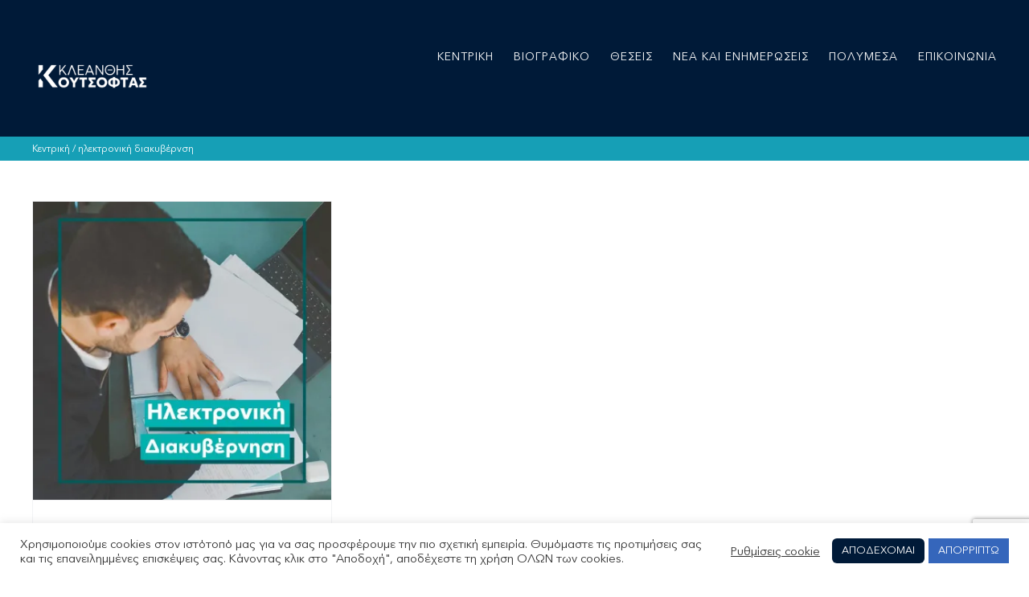

--- FILE ---
content_type: text/html; charset=utf-8
request_url: https://www.google.com/recaptcha/api2/anchor?ar=1&k=6LdLw5IUAAAAADK9Hn85ETQU0Z3kk0BW1FAWeQ6l&co=aHR0cHM6Ly9rbGVhbnRoaXNrb3V0c29mdGFzLmNvbTo0NDM.&hl=en&v=N67nZn4AqZkNcbeMu4prBgzg&size=invisible&anchor-ms=20000&execute-ms=30000&cb=c7djo84fejhh
body_size: 48707
content:
<!DOCTYPE HTML><html dir="ltr" lang="en"><head><meta http-equiv="Content-Type" content="text/html; charset=UTF-8">
<meta http-equiv="X-UA-Compatible" content="IE=edge">
<title>reCAPTCHA</title>
<style type="text/css">
/* cyrillic-ext */
@font-face {
  font-family: 'Roboto';
  font-style: normal;
  font-weight: 400;
  font-stretch: 100%;
  src: url(//fonts.gstatic.com/s/roboto/v48/KFO7CnqEu92Fr1ME7kSn66aGLdTylUAMa3GUBHMdazTgWw.woff2) format('woff2');
  unicode-range: U+0460-052F, U+1C80-1C8A, U+20B4, U+2DE0-2DFF, U+A640-A69F, U+FE2E-FE2F;
}
/* cyrillic */
@font-face {
  font-family: 'Roboto';
  font-style: normal;
  font-weight: 400;
  font-stretch: 100%;
  src: url(//fonts.gstatic.com/s/roboto/v48/KFO7CnqEu92Fr1ME7kSn66aGLdTylUAMa3iUBHMdazTgWw.woff2) format('woff2');
  unicode-range: U+0301, U+0400-045F, U+0490-0491, U+04B0-04B1, U+2116;
}
/* greek-ext */
@font-face {
  font-family: 'Roboto';
  font-style: normal;
  font-weight: 400;
  font-stretch: 100%;
  src: url(//fonts.gstatic.com/s/roboto/v48/KFO7CnqEu92Fr1ME7kSn66aGLdTylUAMa3CUBHMdazTgWw.woff2) format('woff2');
  unicode-range: U+1F00-1FFF;
}
/* greek */
@font-face {
  font-family: 'Roboto';
  font-style: normal;
  font-weight: 400;
  font-stretch: 100%;
  src: url(//fonts.gstatic.com/s/roboto/v48/KFO7CnqEu92Fr1ME7kSn66aGLdTylUAMa3-UBHMdazTgWw.woff2) format('woff2');
  unicode-range: U+0370-0377, U+037A-037F, U+0384-038A, U+038C, U+038E-03A1, U+03A3-03FF;
}
/* math */
@font-face {
  font-family: 'Roboto';
  font-style: normal;
  font-weight: 400;
  font-stretch: 100%;
  src: url(//fonts.gstatic.com/s/roboto/v48/KFO7CnqEu92Fr1ME7kSn66aGLdTylUAMawCUBHMdazTgWw.woff2) format('woff2');
  unicode-range: U+0302-0303, U+0305, U+0307-0308, U+0310, U+0312, U+0315, U+031A, U+0326-0327, U+032C, U+032F-0330, U+0332-0333, U+0338, U+033A, U+0346, U+034D, U+0391-03A1, U+03A3-03A9, U+03B1-03C9, U+03D1, U+03D5-03D6, U+03F0-03F1, U+03F4-03F5, U+2016-2017, U+2034-2038, U+203C, U+2040, U+2043, U+2047, U+2050, U+2057, U+205F, U+2070-2071, U+2074-208E, U+2090-209C, U+20D0-20DC, U+20E1, U+20E5-20EF, U+2100-2112, U+2114-2115, U+2117-2121, U+2123-214F, U+2190, U+2192, U+2194-21AE, U+21B0-21E5, U+21F1-21F2, U+21F4-2211, U+2213-2214, U+2216-22FF, U+2308-230B, U+2310, U+2319, U+231C-2321, U+2336-237A, U+237C, U+2395, U+239B-23B7, U+23D0, U+23DC-23E1, U+2474-2475, U+25AF, U+25B3, U+25B7, U+25BD, U+25C1, U+25CA, U+25CC, U+25FB, U+266D-266F, U+27C0-27FF, U+2900-2AFF, U+2B0E-2B11, U+2B30-2B4C, U+2BFE, U+3030, U+FF5B, U+FF5D, U+1D400-1D7FF, U+1EE00-1EEFF;
}
/* symbols */
@font-face {
  font-family: 'Roboto';
  font-style: normal;
  font-weight: 400;
  font-stretch: 100%;
  src: url(//fonts.gstatic.com/s/roboto/v48/KFO7CnqEu92Fr1ME7kSn66aGLdTylUAMaxKUBHMdazTgWw.woff2) format('woff2');
  unicode-range: U+0001-000C, U+000E-001F, U+007F-009F, U+20DD-20E0, U+20E2-20E4, U+2150-218F, U+2190, U+2192, U+2194-2199, U+21AF, U+21E6-21F0, U+21F3, U+2218-2219, U+2299, U+22C4-22C6, U+2300-243F, U+2440-244A, U+2460-24FF, U+25A0-27BF, U+2800-28FF, U+2921-2922, U+2981, U+29BF, U+29EB, U+2B00-2BFF, U+4DC0-4DFF, U+FFF9-FFFB, U+10140-1018E, U+10190-1019C, U+101A0, U+101D0-101FD, U+102E0-102FB, U+10E60-10E7E, U+1D2C0-1D2D3, U+1D2E0-1D37F, U+1F000-1F0FF, U+1F100-1F1AD, U+1F1E6-1F1FF, U+1F30D-1F30F, U+1F315, U+1F31C, U+1F31E, U+1F320-1F32C, U+1F336, U+1F378, U+1F37D, U+1F382, U+1F393-1F39F, U+1F3A7-1F3A8, U+1F3AC-1F3AF, U+1F3C2, U+1F3C4-1F3C6, U+1F3CA-1F3CE, U+1F3D4-1F3E0, U+1F3ED, U+1F3F1-1F3F3, U+1F3F5-1F3F7, U+1F408, U+1F415, U+1F41F, U+1F426, U+1F43F, U+1F441-1F442, U+1F444, U+1F446-1F449, U+1F44C-1F44E, U+1F453, U+1F46A, U+1F47D, U+1F4A3, U+1F4B0, U+1F4B3, U+1F4B9, U+1F4BB, U+1F4BF, U+1F4C8-1F4CB, U+1F4D6, U+1F4DA, U+1F4DF, U+1F4E3-1F4E6, U+1F4EA-1F4ED, U+1F4F7, U+1F4F9-1F4FB, U+1F4FD-1F4FE, U+1F503, U+1F507-1F50B, U+1F50D, U+1F512-1F513, U+1F53E-1F54A, U+1F54F-1F5FA, U+1F610, U+1F650-1F67F, U+1F687, U+1F68D, U+1F691, U+1F694, U+1F698, U+1F6AD, U+1F6B2, U+1F6B9-1F6BA, U+1F6BC, U+1F6C6-1F6CF, U+1F6D3-1F6D7, U+1F6E0-1F6EA, U+1F6F0-1F6F3, U+1F6F7-1F6FC, U+1F700-1F7FF, U+1F800-1F80B, U+1F810-1F847, U+1F850-1F859, U+1F860-1F887, U+1F890-1F8AD, U+1F8B0-1F8BB, U+1F8C0-1F8C1, U+1F900-1F90B, U+1F93B, U+1F946, U+1F984, U+1F996, U+1F9E9, U+1FA00-1FA6F, U+1FA70-1FA7C, U+1FA80-1FA89, U+1FA8F-1FAC6, U+1FACE-1FADC, U+1FADF-1FAE9, U+1FAF0-1FAF8, U+1FB00-1FBFF;
}
/* vietnamese */
@font-face {
  font-family: 'Roboto';
  font-style: normal;
  font-weight: 400;
  font-stretch: 100%;
  src: url(//fonts.gstatic.com/s/roboto/v48/KFO7CnqEu92Fr1ME7kSn66aGLdTylUAMa3OUBHMdazTgWw.woff2) format('woff2');
  unicode-range: U+0102-0103, U+0110-0111, U+0128-0129, U+0168-0169, U+01A0-01A1, U+01AF-01B0, U+0300-0301, U+0303-0304, U+0308-0309, U+0323, U+0329, U+1EA0-1EF9, U+20AB;
}
/* latin-ext */
@font-face {
  font-family: 'Roboto';
  font-style: normal;
  font-weight: 400;
  font-stretch: 100%;
  src: url(//fonts.gstatic.com/s/roboto/v48/KFO7CnqEu92Fr1ME7kSn66aGLdTylUAMa3KUBHMdazTgWw.woff2) format('woff2');
  unicode-range: U+0100-02BA, U+02BD-02C5, U+02C7-02CC, U+02CE-02D7, U+02DD-02FF, U+0304, U+0308, U+0329, U+1D00-1DBF, U+1E00-1E9F, U+1EF2-1EFF, U+2020, U+20A0-20AB, U+20AD-20C0, U+2113, U+2C60-2C7F, U+A720-A7FF;
}
/* latin */
@font-face {
  font-family: 'Roboto';
  font-style: normal;
  font-weight: 400;
  font-stretch: 100%;
  src: url(//fonts.gstatic.com/s/roboto/v48/KFO7CnqEu92Fr1ME7kSn66aGLdTylUAMa3yUBHMdazQ.woff2) format('woff2');
  unicode-range: U+0000-00FF, U+0131, U+0152-0153, U+02BB-02BC, U+02C6, U+02DA, U+02DC, U+0304, U+0308, U+0329, U+2000-206F, U+20AC, U+2122, U+2191, U+2193, U+2212, U+2215, U+FEFF, U+FFFD;
}
/* cyrillic-ext */
@font-face {
  font-family: 'Roboto';
  font-style: normal;
  font-weight: 500;
  font-stretch: 100%;
  src: url(//fonts.gstatic.com/s/roboto/v48/KFO7CnqEu92Fr1ME7kSn66aGLdTylUAMa3GUBHMdazTgWw.woff2) format('woff2');
  unicode-range: U+0460-052F, U+1C80-1C8A, U+20B4, U+2DE0-2DFF, U+A640-A69F, U+FE2E-FE2F;
}
/* cyrillic */
@font-face {
  font-family: 'Roboto';
  font-style: normal;
  font-weight: 500;
  font-stretch: 100%;
  src: url(//fonts.gstatic.com/s/roboto/v48/KFO7CnqEu92Fr1ME7kSn66aGLdTylUAMa3iUBHMdazTgWw.woff2) format('woff2');
  unicode-range: U+0301, U+0400-045F, U+0490-0491, U+04B0-04B1, U+2116;
}
/* greek-ext */
@font-face {
  font-family: 'Roboto';
  font-style: normal;
  font-weight: 500;
  font-stretch: 100%;
  src: url(//fonts.gstatic.com/s/roboto/v48/KFO7CnqEu92Fr1ME7kSn66aGLdTylUAMa3CUBHMdazTgWw.woff2) format('woff2');
  unicode-range: U+1F00-1FFF;
}
/* greek */
@font-face {
  font-family: 'Roboto';
  font-style: normal;
  font-weight: 500;
  font-stretch: 100%;
  src: url(//fonts.gstatic.com/s/roboto/v48/KFO7CnqEu92Fr1ME7kSn66aGLdTylUAMa3-UBHMdazTgWw.woff2) format('woff2');
  unicode-range: U+0370-0377, U+037A-037F, U+0384-038A, U+038C, U+038E-03A1, U+03A3-03FF;
}
/* math */
@font-face {
  font-family: 'Roboto';
  font-style: normal;
  font-weight: 500;
  font-stretch: 100%;
  src: url(//fonts.gstatic.com/s/roboto/v48/KFO7CnqEu92Fr1ME7kSn66aGLdTylUAMawCUBHMdazTgWw.woff2) format('woff2');
  unicode-range: U+0302-0303, U+0305, U+0307-0308, U+0310, U+0312, U+0315, U+031A, U+0326-0327, U+032C, U+032F-0330, U+0332-0333, U+0338, U+033A, U+0346, U+034D, U+0391-03A1, U+03A3-03A9, U+03B1-03C9, U+03D1, U+03D5-03D6, U+03F0-03F1, U+03F4-03F5, U+2016-2017, U+2034-2038, U+203C, U+2040, U+2043, U+2047, U+2050, U+2057, U+205F, U+2070-2071, U+2074-208E, U+2090-209C, U+20D0-20DC, U+20E1, U+20E5-20EF, U+2100-2112, U+2114-2115, U+2117-2121, U+2123-214F, U+2190, U+2192, U+2194-21AE, U+21B0-21E5, U+21F1-21F2, U+21F4-2211, U+2213-2214, U+2216-22FF, U+2308-230B, U+2310, U+2319, U+231C-2321, U+2336-237A, U+237C, U+2395, U+239B-23B7, U+23D0, U+23DC-23E1, U+2474-2475, U+25AF, U+25B3, U+25B7, U+25BD, U+25C1, U+25CA, U+25CC, U+25FB, U+266D-266F, U+27C0-27FF, U+2900-2AFF, U+2B0E-2B11, U+2B30-2B4C, U+2BFE, U+3030, U+FF5B, U+FF5D, U+1D400-1D7FF, U+1EE00-1EEFF;
}
/* symbols */
@font-face {
  font-family: 'Roboto';
  font-style: normal;
  font-weight: 500;
  font-stretch: 100%;
  src: url(//fonts.gstatic.com/s/roboto/v48/KFO7CnqEu92Fr1ME7kSn66aGLdTylUAMaxKUBHMdazTgWw.woff2) format('woff2');
  unicode-range: U+0001-000C, U+000E-001F, U+007F-009F, U+20DD-20E0, U+20E2-20E4, U+2150-218F, U+2190, U+2192, U+2194-2199, U+21AF, U+21E6-21F0, U+21F3, U+2218-2219, U+2299, U+22C4-22C6, U+2300-243F, U+2440-244A, U+2460-24FF, U+25A0-27BF, U+2800-28FF, U+2921-2922, U+2981, U+29BF, U+29EB, U+2B00-2BFF, U+4DC0-4DFF, U+FFF9-FFFB, U+10140-1018E, U+10190-1019C, U+101A0, U+101D0-101FD, U+102E0-102FB, U+10E60-10E7E, U+1D2C0-1D2D3, U+1D2E0-1D37F, U+1F000-1F0FF, U+1F100-1F1AD, U+1F1E6-1F1FF, U+1F30D-1F30F, U+1F315, U+1F31C, U+1F31E, U+1F320-1F32C, U+1F336, U+1F378, U+1F37D, U+1F382, U+1F393-1F39F, U+1F3A7-1F3A8, U+1F3AC-1F3AF, U+1F3C2, U+1F3C4-1F3C6, U+1F3CA-1F3CE, U+1F3D4-1F3E0, U+1F3ED, U+1F3F1-1F3F3, U+1F3F5-1F3F7, U+1F408, U+1F415, U+1F41F, U+1F426, U+1F43F, U+1F441-1F442, U+1F444, U+1F446-1F449, U+1F44C-1F44E, U+1F453, U+1F46A, U+1F47D, U+1F4A3, U+1F4B0, U+1F4B3, U+1F4B9, U+1F4BB, U+1F4BF, U+1F4C8-1F4CB, U+1F4D6, U+1F4DA, U+1F4DF, U+1F4E3-1F4E6, U+1F4EA-1F4ED, U+1F4F7, U+1F4F9-1F4FB, U+1F4FD-1F4FE, U+1F503, U+1F507-1F50B, U+1F50D, U+1F512-1F513, U+1F53E-1F54A, U+1F54F-1F5FA, U+1F610, U+1F650-1F67F, U+1F687, U+1F68D, U+1F691, U+1F694, U+1F698, U+1F6AD, U+1F6B2, U+1F6B9-1F6BA, U+1F6BC, U+1F6C6-1F6CF, U+1F6D3-1F6D7, U+1F6E0-1F6EA, U+1F6F0-1F6F3, U+1F6F7-1F6FC, U+1F700-1F7FF, U+1F800-1F80B, U+1F810-1F847, U+1F850-1F859, U+1F860-1F887, U+1F890-1F8AD, U+1F8B0-1F8BB, U+1F8C0-1F8C1, U+1F900-1F90B, U+1F93B, U+1F946, U+1F984, U+1F996, U+1F9E9, U+1FA00-1FA6F, U+1FA70-1FA7C, U+1FA80-1FA89, U+1FA8F-1FAC6, U+1FACE-1FADC, U+1FADF-1FAE9, U+1FAF0-1FAF8, U+1FB00-1FBFF;
}
/* vietnamese */
@font-face {
  font-family: 'Roboto';
  font-style: normal;
  font-weight: 500;
  font-stretch: 100%;
  src: url(//fonts.gstatic.com/s/roboto/v48/KFO7CnqEu92Fr1ME7kSn66aGLdTylUAMa3OUBHMdazTgWw.woff2) format('woff2');
  unicode-range: U+0102-0103, U+0110-0111, U+0128-0129, U+0168-0169, U+01A0-01A1, U+01AF-01B0, U+0300-0301, U+0303-0304, U+0308-0309, U+0323, U+0329, U+1EA0-1EF9, U+20AB;
}
/* latin-ext */
@font-face {
  font-family: 'Roboto';
  font-style: normal;
  font-weight: 500;
  font-stretch: 100%;
  src: url(//fonts.gstatic.com/s/roboto/v48/KFO7CnqEu92Fr1ME7kSn66aGLdTylUAMa3KUBHMdazTgWw.woff2) format('woff2');
  unicode-range: U+0100-02BA, U+02BD-02C5, U+02C7-02CC, U+02CE-02D7, U+02DD-02FF, U+0304, U+0308, U+0329, U+1D00-1DBF, U+1E00-1E9F, U+1EF2-1EFF, U+2020, U+20A0-20AB, U+20AD-20C0, U+2113, U+2C60-2C7F, U+A720-A7FF;
}
/* latin */
@font-face {
  font-family: 'Roboto';
  font-style: normal;
  font-weight: 500;
  font-stretch: 100%;
  src: url(//fonts.gstatic.com/s/roboto/v48/KFO7CnqEu92Fr1ME7kSn66aGLdTylUAMa3yUBHMdazQ.woff2) format('woff2');
  unicode-range: U+0000-00FF, U+0131, U+0152-0153, U+02BB-02BC, U+02C6, U+02DA, U+02DC, U+0304, U+0308, U+0329, U+2000-206F, U+20AC, U+2122, U+2191, U+2193, U+2212, U+2215, U+FEFF, U+FFFD;
}
/* cyrillic-ext */
@font-face {
  font-family: 'Roboto';
  font-style: normal;
  font-weight: 900;
  font-stretch: 100%;
  src: url(//fonts.gstatic.com/s/roboto/v48/KFO7CnqEu92Fr1ME7kSn66aGLdTylUAMa3GUBHMdazTgWw.woff2) format('woff2');
  unicode-range: U+0460-052F, U+1C80-1C8A, U+20B4, U+2DE0-2DFF, U+A640-A69F, U+FE2E-FE2F;
}
/* cyrillic */
@font-face {
  font-family: 'Roboto';
  font-style: normal;
  font-weight: 900;
  font-stretch: 100%;
  src: url(//fonts.gstatic.com/s/roboto/v48/KFO7CnqEu92Fr1ME7kSn66aGLdTylUAMa3iUBHMdazTgWw.woff2) format('woff2');
  unicode-range: U+0301, U+0400-045F, U+0490-0491, U+04B0-04B1, U+2116;
}
/* greek-ext */
@font-face {
  font-family: 'Roboto';
  font-style: normal;
  font-weight: 900;
  font-stretch: 100%;
  src: url(//fonts.gstatic.com/s/roboto/v48/KFO7CnqEu92Fr1ME7kSn66aGLdTylUAMa3CUBHMdazTgWw.woff2) format('woff2');
  unicode-range: U+1F00-1FFF;
}
/* greek */
@font-face {
  font-family: 'Roboto';
  font-style: normal;
  font-weight: 900;
  font-stretch: 100%;
  src: url(//fonts.gstatic.com/s/roboto/v48/KFO7CnqEu92Fr1ME7kSn66aGLdTylUAMa3-UBHMdazTgWw.woff2) format('woff2');
  unicode-range: U+0370-0377, U+037A-037F, U+0384-038A, U+038C, U+038E-03A1, U+03A3-03FF;
}
/* math */
@font-face {
  font-family: 'Roboto';
  font-style: normal;
  font-weight: 900;
  font-stretch: 100%;
  src: url(//fonts.gstatic.com/s/roboto/v48/KFO7CnqEu92Fr1ME7kSn66aGLdTylUAMawCUBHMdazTgWw.woff2) format('woff2');
  unicode-range: U+0302-0303, U+0305, U+0307-0308, U+0310, U+0312, U+0315, U+031A, U+0326-0327, U+032C, U+032F-0330, U+0332-0333, U+0338, U+033A, U+0346, U+034D, U+0391-03A1, U+03A3-03A9, U+03B1-03C9, U+03D1, U+03D5-03D6, U+03F0-03F1, U+03F4-03F5, U+2016-2017, U+2034-2038, U+203C, U+2040, U+2043, U+2047, U+2050, U+2057, U+205F, U+2070-2071, U+2074-208E, U+2090-209C, U+20D0-20DC, U+20E1, U+20E5-20EF, U+2100-2112, U+2114-2115, U+2117-2121, U+2123-214F, U+2190, U+2192, U+2194-21AE, U+21B0-21E5, U+21F1-21F2, U+21F4-2211, U+2213-2214, U+2216-22FF, U+2308-230B, U+2310, U+2319, U+231C-2321, U+2336-237A, U+237C, U+2395, U+239B-23B7, U+23D0, U+23DC-23E1, U+2474-2475, U+25AF, U+25B3, U+25B7, U+25BD, U+25C1, U+25CA, U+25CC, U+25FB, U+266D-266F, U+27C0-27FF, U+2900-2AFF, U+2B0E-2B11, U+2B30-2B4C, U+2BFE, U+3030, U+FF5B, U+FF5D, U+1D400-1D7FF, U+1EE00-1EEFF;
}
/* symbols */
@font-face {
  font-family: 'Roboto';
  font-style: normal;
  font-weight: 900;
  font-stretch: 100%;
  src: url(//fonts.gstatic.com/s/roboto/v48/KFO7CnqEu92Fr1ME7kSn66aGLdTylUAMaxKUBHMdazTgWw.woff2) format('woff2');
  unicode-range: U+0001-000C, U+000E-001F, U+007F-009F, U+20DD-20E0, U+20E2-20E4, U+2150-218F, U+2190, U+2192, U+2194-2199, U+21AF, U+21E6-21F0, U+21F3, U+2218-2219, U+2299, U+22C4-22C6, U+2300-243F, U+2440-244A, U+2460-24FF, U+25A0-27BF, U+2800-28FF, U+2921-2922, U+2981, U+29BF, U+29EB, U+2B00-2BFF, U+4DC0-4DFF, U+FFF9-FFFB, U+10140-1018E, U+10190-1019C, U+101A0, U+101D0-101FD, U+102E0-102FB, U+10E60-10E7E, U+1D2C0-1D2D3, U+1D2E0-1D37F, U+1F000-1F0FF, U+1F100-1F1AD, U+1F1E6-1F1FF, U+1F30D-1F30F, U+1F315, U+1F31C, U+1F31E, U+1F320-1F32C, U+1F336, U+1F378, U+1F37D, U+1F382, U+1F393-1F39F, U+1F3A7-1F3A8, U+1F3AC-1F3AF, U+1F3C2, U+1F3C4-1F3C6, U+1F3CA-1F3CE, U+1F3D4-1F3E0, U+1F3ED, U+1F3F1-1F3F3, U+1F3F5-1F3F7, U+1F408, U+1F415, U+1F41F, U+1F426, U+1F43F, U+1F441-1F442, U+1F444, U+1F446-1F449, U+1F44C-1F44E, U+1F453, U+1F46A, U+1F47D, U+1F4A3, U+1F4B0, U+1F4B3, U+1F4B9, U+1F4BB, U+1F4BF, U+1F4C8-1F4CB, U+1F4D6, U+1F4DA, U+1F4DF, U+1F4E3-1F4E6, U+1F4EA-1F4ED, U+1F4F7, U+1F4F9-1F4FB, U+1F4FD-1F4FE, U+1F503, U+1F507-1F50B, U+1F50D, U+1F512-1F513, U+1F53E-1F54A, U+1F54F-1F5FA, U+1F610, U+1F650-1F67F, U+1F687, U+1F68D, U+1F691, U+1F694, U+1F698, U+1F6AD, U+1F6B2, U+1F6B9-1F6BA, U+1F6BC, U+1F6C6-1F6CF, U+1F6D3-1F6D7, U+1F6E0-1F6EA, U+1F6F0-1F6F3, U+1F6F7-1F6FC, U+1F700-1F7FF, U+1F800-1F80B, U+1F810-1F847, U+1F850-1F859, U+1F860-1F887, U+1F890-1F8AD, U+1F8B0-1F8BB, U+1F8C0-1F8C1, U+1F900-1F90B, U+1F93B, U+1F946, U+1F984, U+1F996, U+1F9E9, U+1FA00-1FA6F, U+1FA70-1FA7C, U+1FA80-1FA89, U+1FA8F-1FAC6, U+1FACE-1FADC, U+1FADF-1FAE9, U+1FAF0-1FAF8, U+1FB00-1FBFF;
}
/* vietnamese */
@font-face {
  font-family: 'Roboto';
  font-style: normal;
  font-weight: 900;
  font-stretch: 100%;
  src: url(//fonts.gstatic.com/s/roboto/v48/KFO7CnqEu92Fr1ME7kSn66aGLdTylUAMa3OUBHMdazTgWw.woff2) format('woff2');
  unicode-range: U+0102-0103, U+0110-0111, U+0128-0129, U+0168-0169, U+01A0-01A1, U+01AF-01B0, U+0300-0301, U+0303-0304, U+0308-0309, U+0323, U+0329, U+1EA0-1EF9, U+20AB;
}
/* latin-ext */
@font-face {
  font-family: 'Roboto';
  font-style: normal;
  font-weight: 900;
  font-stretch: 100%;
  src: url(//fonts.gstatic.com/s/roboto/v48/KFO7CnqEu92Fr1ME7kSn66aGLdTylUAMa3KUBHMdazTgWw.woff2) format('woff2');
  unicode-range: U+0100-02BA, U+02BD-02C5, U+02C7-02CC, U+02CE-02D7, U+02DD-02FF, U+0304, U+0308, U+0329, U+1D00-1DBF, U+1E00-1E9F, U+1EF2-1EFF, U+2020, U+20A0-20AB, U+20AD-20C0, U+2113, U+2C60-2C7F, U+A720-A7FF;
}
/* latin */
@font-face {
  font-family: 'Roboto';
  font-style: normal;
  font-weight: 900;
  font-stretch: 100%;
  src: url(//fonts.gstatic.com/s/roboto/v48/KFO7CnqEu92Fr1ME7kSn66aGLdTylUAMa3yUBHMdazQ.woff2) format('woff2');
  unicode-range: U+0000-00FF, U+0131, U+0152-0153, U+02BB-02BC, U+02C6, U+02DA, U+02DC, U+0304, U+0308, U+0329, U+2000-206F, U+20AC, U+2122, U+2191, U+2193, U+2212, U+2215, U+FEFF, U+FFFD;
}

</style>
<link rel="stylesheet" type="text/css" href="https://www.gstatic.com/recaptcha/releases/N67nZn4AqZkNcbeMu4prBgzg/styles__ltr.css">
<script nonce="hJ7G0f4Vg-T9va_JSxkQ3A" type="text/javascript">window['__recaptcha_api'] = 'https://www.google.com/recaptcha/api2/';</script>
<script type="text/javascript" src="https://www.gstatic.com/recaptcha/releases/N67nZn4AqZkNcbeMu4prBgzg/recaptcha__en.js" nonce="hJ7G0f4Vg-T9va_JSxkQ3A">
      
    </script></head>
<body><div id="rc-anchor-alert" class="rc-anchor-alert"></div>
<input type="hidden" id="recaptcha-token" value="[base64]">
<script type="text/javascript" nonce="hJ7G0f4Vg-T9va_JSxkQ3A">
      recaptcha.anchor.Main.init("[\x22ainput\x22,[\x22bgdata\x22,\x22\x22,\[base64]/[base64]/[base64]/[base64]/[base64]/UltsKytdPUU6KEU8MjA0OD9SW2wrK109RT4+NnwxOTI6KChFJjY0NTEyKT09NTUyOTYmJk0rMTxjLmxlbmd0aCYmKGMuY2hhckNvZGVBdChNKzEpJjY0NTEyKT09NTYzMjA/[base64]/[base64]/[base64]/[base64]/[base64]/[base64]/[base64]\x22,\[base64]\\u003d\x22,\x22C8KAw4/Dl3/DvMOww5fDtcORw6ZKO8OXwowjw5guwp8NTMOgPcO8w4TDncKtw7vDtGLCvsO0w6fDp8Kiw69RQnYZwr7Cq1TDhcKlbGR2X8OjUwd7w7DDmMO4w6HDqClUwqM4w4Jgwr7DpsK+CEIVw4LDhcOQc8ODw4NzHDDCrcOWFDETw5JGXsK/wrXDryXCgnXCscOYEXfDvsOhw6fDmMOGdmLCocO0w4EIQXjCmcKwwp56woTCgG9XUHfDlxbCoMObVz7Cl8KKCHVkMsOKLcKZK8OJwrEYw7zCpBxpKMKDHcOsD8KlH8O5VQTCulXCrkDDn8KQLsOcA8Kpw7RRTsKSe8OKwqY/wowaL0obUcOFaT7CrcKEwqTDqsKhw4rCpMOlM8KocsOCVsO1J8OCwoJawoLCmhfCinl5X1/CsMKGa3vDuCIicnzDgmcVwpUcKsKbTkDCnSp6wrEawrzCpBHDhcOhw6h2w7kFw4ANRR7Dr8OGwqBHRUhSwp7CsTjCnsOxMMOlRMO/[base64]/DridYw7HDpsObw7xNCCLDgMK0w7Vswp5QeifCl0lew57CmU8qwrM8w7nCvg/DqsKTVQEtwr86wro6eMOww4xVw5vDsMKyADMab0okbDYOLRjDusObB292w4fDr8OVw5bDg8ORw4Z7w6zCpMO/w7LDkMOCNn55w7NpGMOFw7TDlhDDrMOAw5YgwohqC8ODAcKianPDrcKFwp3DoEULbzoyw6UmTMK5w4bCnMOmdFpTw5ZAKsOcbUvDmsKwwoRhJcOfblXDrMKoG8KUEm09QcKzOTMXCjctwoTDj8O0KcObwqtwegjCm03ChMK3eAAAwo0eOMOkJT/Dk8KuWSJrw5bDkcK6ClN+FsKfwoJYBgliCcKFdE7CqXbDkipyUVbDvikaw5Jtwq8aOgIAY1XDksOywphJdsOoLhRXJMKZQ3xPwqgLwofDgFtlRGbDtwPDn8KNGcK4wqfCoF5+ecOMwqR4bsKNPSbDhXgYLnYGGE/CsMOLw7zDk8KawprDl8OjRcKUYloFw7TCuWtVwp8SUcKha1TCqcKowp/Cp8Ocw5DDvMOCBsKLD8OHw4bChSfCn8KIw6tcVWBwwo7DjMOabMOZB8KEAMK/woo/DE4mQx5McW7DogHDpn/[base64]/wqjCnsO8T37DjxIRbQo7EF3DtmkOHBbDll7Dl0QmJGrCncOkwo7DjMKcwrHCgWM9w6/CpcODw4cDGsOLcsKYw6Yww6Zcw6/DjMOlwqhoMU1PD8ORDgguw4tfwqdEcwxDbTXCmlfCpsKKwrp7K2Enwq3CnMOww7I2w5bCssOqwrYwG8OlRnzDpiQhXDfDhGnDvsOLwos3wpRqLBJtwrfCvj1TRFBCQsOgw67DtzzDtsOQGMODAzJieiLChFzCg8ORwrrCiAXCvcKHIsO/w5IAw53DmMOuw6pQOcOxMMOjw6rCmC1aLyTDqhjCjFrDs8K2esORASc9w652L23CuMKRLsKZw58dwpE6w4EywoTDucKiwrzDh08/GWrDk8OFw47DssOTwo7Ctyg9w4oKw4fDi1zDnsOEWcKyw4DDh8KMAsKzVXVvVMO/wrDDu1DDkMOtTcORw7VHwqVMwpvDi8Ouw7vDvmDCksKhPMOowrXDpcKFfcKgw6hsw4wIw6pmUsKqw502wpRhMU7CsV7CocOtTMOdw4TDqE3CvRN9VnrDvcOiw7XDr8OIw5fDhcOwwp/DoB3CoUp7wqRKw5fDr8KcwrbDpsOIwqjCig/[base64]/Cv8ODw591w4MtRMOdw5Iyw7BowqzDk8O4wo8fNEVfw5zDocKXfMKdVBzCvBpuwoTCr8KBw4I5CjlZw5XDgsOwWy9wwoTDjMKcd8OTw4/DkXlXW0vCkcOCWcKKw6HDggTCm8O9wpHCt8OAak1XUMKwwqkqwprCpMKkwonCtRbDu8KPwogdX8OywopyMcK3wp1QL8KHPsKvw7NXDcKcZ8Oowp/DhVYfw6dswpIHwpAvIsO7w5pPw6gyw7tnwpLCl8Ozwo9zOVTClMKww6oHbMKow64mwogIw53CjUnCs0pwworDoMOLw6BMw6Q1FcKyf8K2w5XCjQDCr0zDt0bCmcOqXcO+d8OHF8OzMMOkw7lQw5fDo8KEw5TCv8OWw73Dn8OSCA57w6dfU8OyGjvDusKMbX/Dl0kRdsKFOcKydMKDw4Nbw44tw69cw54wJQAYXT7DqU1Uw4DCv8K8Jg3DjSTDrsOawpd4wrXDmFfDrcO7LsKWID8tBMKLbcKXNXvDkV7Dq1hmTsKsw5zCj8KiwrrDhzfDtsOTw4rDpB3Cnzphw4Yqw7IJwqtKw4rDg8KpwpXCicOrwo5/WBd0dlzCrMOHw7NVccKFUTkaw7k7w7HDgcKswpMEw6NawqrCqsKlw6DChMKVw6UuPk3DhG/[base64]/[base64]/[base64]/ChMOuIsKRw7HCgVrDpMO5HB/CtxzDm8O1O8OrRcOLwo/Do8KCIMOtwqLCgMKhw5jCmRzDrMOvPUhRShXCpEt8woJbwpspw6/[base64]/Cn1bDmQ3Dj8OzBAVJUinCkEU5wqoGQgvCpMKnTgQAK8KUw410w5PCs2zDqcKbw4VOw4fDpsOfwr9OLcO5wqBOw6vDp8OwXFDCsR/DjcOiwp02TxXCp8OjJgLDucOoTcKOTCwVVMKCwq3CrcKqO3vCi8ODwpcGGl7DlsO2BBPCnsKHTC7Dh8KRwq5rwr/[base64]/Wmwlc8O0HcOLw7/CrMKVZgEgw7LCsRTCmDPCo8Olw5vDmhBAw5ceKiDDhkXDhsKOwpdyLSw9Ox3DhHvCoAXCn8KNd8Kmwp7Diw0dwp3Cr8KrH8KJCcOewpZEGsOTOXojGMOMwp9lB35mGcORw6ZYMUd3w7PDnmtDw4fCsMKkUsORD1zDt34hZWHDkwFzfsOsPMKULsO/w4fDgMKeNHMHU8KvYh/DiMKbwpBJfEwGbMO1DxVWwq/[base64]/Cr8OfJMK3HC8/w5rDqELDvhvCocOuw4vCkAkTb8KuwpsSSsKPaxfCgVzCjMKywr85wp/CuXDCuMKFVFcNw5/[base64]/CgcOwOTgHGVjDlgfCoywIw4kTwrwQEMOowqJfJsO4w6EOa8OCw40pJH00HCBQwo7Cki8rV3PDl2VVWsOWCysxek1PZExzPMOGwoXCocKYw6ovw48EZ8OlCMOawoMCwo/Dq8OhbRoiETbDocOew4FWW8OGwrXChmpPw6/[base64]/[base64]/DscOYOsOWw70Nw757UsOuw4c0dMKVwocYOjTDmcKlbMOrw4DDjsOxwrPCjTvCq8OCw5B3CsOpVsOWPCXCgDfCu8KjNkjDlsK5N8KIBmvDj8OWPx4/w4vDm8KnJ8OdDEnCuDjDncKZwqnDgWExcXQHwpkowqM0w7jCs0DDr8K+wq3DngYuPBo3wr87FC8WQi3CgsO/asKuH2FqAzTDrsK6OX/Dn8OAa13DqMOkesOswp1/w6NYXBbDv8K/w6LCocKTw5TDosOYw7zDhMORwoDCgsOTV8OodhLDrGTCjMOSYcOPwrVHdXVMGw3DkRYmKUHDkDtkw6NleGxrccKwwo/CscOWwojCiVDDlFfChGNeQsOIdsKtwoF/MnrCpn5cw4QpwqfCrzhOwqrCii3DsmMMWi7DgQ3DiSRawoczbsK/CsOROkHDisKUwpnCjcKzw7rDqsO4GsOofcORwrg9wpjDhcK7wqQlwpLDlMOPBnXCoz0Lwq/DsFPDrWHCsMKhw7kewrnCoULCuC5qDMOkw5fCtsORLADCv8O+wrNKwovCkTnDn8KHL8Ksw7vCgcKSwrF/[base64]/[base64]/ChjfDo8Kbwrk/eMO5wq0fZcODwp1mwqFDL8K+H3zDjWnCrsKhGABLw5U8NzfCmg9AwofCk8OqacKKXsOuDsKCw5TCm8OvwoxEwp9fdx3DkmJJT3luwq16BMK4w5VVwrTDhjcxH8O/[base64]/Dgm7DusK7MUfDvsKFcDNTAsOmwq4qMGbDmUDCuCTClsKODH7CpcKOwpo/EDFND37DmRHCj8OzID5OwrJwHCnDhcKTw4tawpEUTMKEw5sqwrnCtcOJw7QYFU5YCUnDusO6T07CucKowqrDucKBwpQNf8OPKH4Be0DDgMKIwoU1MiDCuMKmwowHfTBgwo0QKUXDpizDtEcCw4/Dlm7CvMKiA8Kjw5R3w6EOQnonBy91w43Dlhdpw4PClBvCjQ1eRS/ChcO2Mh3CiMK4bsOFwrIlwovCpG86wr4fw5RZw73Co8O0eHjChcKDw5fDgC/DmsO4wojDl8KRDsOSw6LDpipqMsOSw7UgAH45w5nDpxnDuHQfMHHDlwzCmnEDKMKeKUIMwrUKwqh2w5zCokTDnBDCo8OTfixpcMOtez/Dqm0hDX8JwoPDhMOCKhVkcMOjb8K+w4chw4LCpsOFw6BQMHYkZVosDsOsWsOua8OJG0LDs2TDty/Ck11IXDsQwrB/R3HDq1saC8KFwrUDMsKtw4hDwphkw4TCssK6wr3DkBjDlkzCtzJuw612w6bCucOvw43CtBwGwrrDtGrCkMKuw5UUwrfClU3CrxBkf04IORXCocO0wqtPwonDswnDmMOgwocAw4fDiMOMYMOHLsO4D2TClCssw6/Cm8O8woHDnMOoN8OfHQwrwoJWAk/DqcOowrZDw4XDmlXDsWjDi8O5a8O+wpsnw6NXRGjClU/DmScVchDCkCbDv8K6OwTDi1RSw7/CnMORw5DDiXRtwqRHU3/Cq3sEw5vDkcOBWsOTaCM1HHbCuj/CvcO4wqvDicK3wqXDusOKwpZ9w6vCusOlcR85w48RwrHComnDi8Osw5V0f8OLw6pyLcKPw6Jaw4wkLkPDicOIH8KufcODwqXDucOywp51OFV6w7fCpEpMTD7Cp8OvJilDwr/DrcKewoAwZcOla2NtWcK6OcO4wrvCrMK8B8KWwq/DmMK8S8OVPcOEeQF5w6QaTzY/U8OsIAdUTgfDqMKhw7IUZ2JQOsKpw7XCtyQYECNYHcOpw4TCjcO0wrHDu8KvE8O6w4TDhsKMdGbCjsKCw7/CscOzw5NLecO2wrLCuEPDmTzClMO2w7PDvmXDiX9vJV4PwrIqJ8O0ecKOw6FvwrsFwpHDq8KHw4dyw6rCj2cvw7NIWcKiCSXCkQVbw6VFwrF1SgLDhiEQwpU7ScOmwrABE8O/wqE+w79MasKNX2tFEcKeHcK+YUg1w4xSbHXDu8O7UMKyw7/[base64]/w6FQwo3CpcKwSMKMKMOewqJyaC5dVcO9VHU2wrFZImUvwrw9wp9CcAE+KwpawrvDvRXCm3fDpcOgwqwVw6/[base64]/dMOWdMOuPsK2MxPCgTDDnT/DnxcLHDETU2gAw49Zw4XClzXCnsK2Tkp1ZnrDpMOpw7UWw4cFRCbCuMKuw4DDhcKFwq7CjjrDpsO7w5ULwoLDvsKAwrlgVirDpMKKf8KGGMKjVsOlNsK3e8KbLARcPRnCjUbDgcOKTGfCvMKCw7bCm8OOw6nCuBPCuCMbw73Cr3gqXnHDq3Inw6vDuU/Dj1ouOgzDrilCEsO+w49nP1jCgcOTMcOmwqbCkMO7woHCnsOOw7tDwqZawpHCrhgoGWchHMKNw5Ngw6Vcw60LwobCtMOCCsKDeMOIC3Excmo9w6tRcMKbUcOkcMKEwoYOw6cwwq7Cqyh1DcOlw4DDjsK6wos/wqnCqGTDj8OcWsKlO104QmHCuMO1w7vCrcKFwoTCqjfDmG4Lwq4bWsOhwqvDpSnCoMKsacKaejvDg8OAdB95wqHDksKsQFTCgB49wq/DtA0hI1ZzEVpqwpR6eSpgw4zCjlVjdWfDolvCrMOmwoRdw7rDkcOwGsOYwp4ywqDCrBt1wo7DgUDCjC54w4VWw4JOesKGUcOuRMKPwrs9w43Cqnp1wrHDtTx9w6Rtw70HJcOcw6A9JsKdDcOKwoQSNMKWfHLCpwfDkcKhwpYlX8OkwoLDnFDDpMK9N8O6IsK/[base64]/w4rDpMKQF1QBM8OjA8KPPU3DuiHDtcOmwqgYwqF8wprCj2YPQlfDssKFworDuMKaw6XCjygcGl0cw6kNw7DCoWltEVvCjVzDocO6w67CiivCuMOGLn3CjsKBaRDDk8ODw7paYcOrw5DDgUvDgcOlHMKSWMO2wpXDkWXCuMKgZcO/[base64]/CqcO9GsKrwpkAcMKZwoDChVjDmChNA09IcMO6w5oFw7xIOnE6w4vCuFHCnMO7ccKdZxDDjcOkw7MdwpQidMOVcnnCkA3Dr8OywodIbMKfV0EWw7fCksO8w7h5w5DDqsK1csOAERVxwqtsPXVWwpNzwonCsQXDi3DChsKSwqHDn8OAdzDDp8KqUmFBw7XCpSQLwqk/[base64]/AcOuwoQiwooLwqYvw4DDrTTCusK6w7UGw6nCjsKow49lezbCgB/Co8OJwoNzw5zCjVzCtsO4wqbCgCR9f8Kcwpl5w7VIw7tqekTDinR0ayDCtcOdwoXChkxuwp0vw7ECwpDCp8OWVMKVBX3DgMOXw7XDkcOwBcKtaR7ClgVGfcO3CHVbw5jCjFPDo8O5wqFjCUMdw7ARw4rCtsOAwqPDlcKBw6UpBMOaw7QZwqvDjMOKT8K+wr88F1/CnQnDr8OCwojCvXI+wphkCsOvw7/[base64]/CnWg/[base64]/CnsOZw7HDisOLXQc2wobChMKBEEphw4/Dnlk1TcKOAGFVRTPCqMOZw7XCicO9VcO0L0V8wpZYWhXCg8OrBFTCrMO4FcKLf3LCicOwLB0kH8OxYU/Cv8OnOcKZwoDDnn91w4vCvmwdCcOfYsO9bVEBwojDtQkAw68gEkspGilRDcKmThk8w7oowqrCtjM5QTLCnwTDncKTVVImw7RRwptvb8OAL0lMw4DDlcKZw7sXw5TDiV/DlsOsOxwkVSxOwoo8WMOmw5LDlAZlw6TCjhoxVWbDtsOEw6zCp8ORwoYpwq/DjhpnwqXCusOlKMKuw50Lw5rDkHDDr8KTJ3hpR8Kbw4AQW20awpAnNVAGG8OdHcO3w73DksOlLDwMPisZOsKXw41swoVIDT/CuiArw7fDt0Esw4ZHw6/DnGBAd13CqMOlw5hiH8KowpbDtVTDtcOmw6TDpsO7G8Klw6vDqGoKwpB8GMKtwr3DjcOhNl8kwpTDvz3Ch8KuEwvDiMO1w7fDkcOAwrTCnjXDhMKcw6TCqUcoImddZgVpL8KNNVYebB1aKxTCpR7DgENWw7TDiw4SEsOXw7Imw6fCjjXDgS/Dp8KbwpB1JxQ1FMOVSkbCk8OtAQnCgsOCwowTwp4yR8OvwpBdAsOCNzAlSsO5wprDrG54w73DmCTDs0PDrC7DoMO/w5Jjw67Cl1jDhQR3wrYpwqDDusK9wqEGRQnDjcKqVmZrc3MQwqgqAizDpMO5WMKYWWpOwok9wp5sO8K1VcO+w7HDtsKvwqXDixskVcK0GHvCm3gLIAcGwoIgHTMAX8OPbjptUQVrWD8FaltsSsO+BCVKw7DDmH/DgsKCw5xKw5HDgRvDm1xwWcKQw53CgkkVFsKbCUXCh8KrwqMTw5bCllMxwonCi8OcwqjDpsO3EsKxwqrDvwJFP8OCwrlqwrtBwoBcEkUYEUwfGsK3woTDjMK+NMK3wp3CtXEBwrzClkYOwrNhw4grw58nU8OnF8OVwrIadMODwqMYbWh/wooTO3Ngw40GCcOAwrTClxPDncKQwpjCujfDr3zChcOlXcOrR8KwwpgQwqIUDcKmw4wVScKcwrMrw5/Dhh/DsyBVPwTCoAwqBsKqwqfDlcO8fUTCrEdkwq8+w55rwr/CkRJUWXLDuMKQw5INwqHDpsKsw5lgEgpgworDmsOUwpvDqMKqwrkQQMK6w7rDj8KwU8OXAsOsKyNzDcOKwpPCjiomwpXDg1p3w6Maw5XCqRMfbcKLJsKxQMOXSMO+w7clOcOyKi7Du8OuG8Kxw7kdbE/DvMKjw6vDrgHDinEGUkVuFVMSwpHDh27CrxbDuMObEmTDoCvDnkvCpiPCr8Kkwr5cw4E6fmwIwrLChH9tw4PDjcO/wqTDhHoIwp/[base64]/wrrCnno2L8Oww7VUwqYaw4DClWAATcK/wrRWOsOkwq0LbE9KwqzDnMKFDcKNwp7Dk8KaesKzFB/Ci8OLwpVRwrjDu8KlwqDDv8Kgf8OKSCcDw4MbQcK9Y8ObQxYaw50EYRzDuWRQLlkLw5HCiMO/wpxEwrTDicOTRB7CoD7Cs8OVSsOdwprDmWrDlsO1T8OGJsOZGnRAw558ZsK2X8KMKsK1w4TCuzTDusODwpUyZ8KxZnLDsHQIwpMTecK4K3lCN8OewqZYCwDDvWPDm1vCiwjCj0xiw7IMw57Drj3CjDglwr50w4HCqy/CosKkSGXDnw/[base64]/TS5LexXDl8K2wrvCvcKAesOcw4HDnDE/wp3DncKaa8Knwp90wp/DmhkcwrjCrsO8T8ObQsKVwq7DrcKsGsOxwoN1w6fDrMKrcDYAwpfCgG9qw7JvMW9IwpfDiyzDuG7DocOSXSbCv8ODd15qegUVwq4ECB0VVMOYcVNJT0k6KCA+O8OGEsKvDsKEOMKVwr0wEMOXLcOxUE7DjsODAQfCmjHCncKOd8OqWVNVS8O5Sw/CisOmQcO1w4R9OsOjZBjCvX83T8KjwrPDtXDDmMKjDXE5BBPCjA5Rw4pARMK1w7DDpDx4woc/woXDl13CvHTCmx3DrsKowq4NIMK9QMOgw6hSwr7CvAjDoMK6wobDl8O6McKKfsOlPTMvwq/CiD7CpjPCiVhyw61Aw77DlcOtw7RcHcK1QMOOwr/CvsKge8KJwpjCg0LCp33CmSbDgWRvw5tXdcKMwq5uCwd3wrPDglI8RDLDuXPCn8OBcR59w5fCrDTDgkM3w5MEwr/Ck8OEwqFHccKiB8KEcsOdw6oHwrHCkQE2FMKiXsKEw7bCgcKOwqHCvcKwVsKAw6LCn8KJw6PCi8Kpw4A5wqxhaWEaYMO3w7PDucKuBEZAT28mw71+En/[base64]/[base64]/DmcOGw4fDiMKWT8KkYzDCpMKww5jCvDzDoS7Ds8K7wqPDoRtSwr4rwqtswpbDsMONfi9FRiPDicKsNh3CgcO2w7bDt2Euw5XDjk/[base64]/DlDQ+C8KjYcKSwqMVw5wyAVvClDBaw5xaI8KYbz1gw6N6wo5dwqk8w73DksO4wpjDmcKSwqR/w5hRw7HCkMKicA/[base64]/CiErDiQwwVX3Dp8OJw5PDicOKwp7DnUkuS3/CkgUgSMKEw5jDssKPw53CglrDmRoRC0FXMi45ZlTCnVXDk8OWw4HCkcKIUsO8wo7Dj8OjZn3DlmTDpFrDs8O0ecOxworDpMKdw4jDgMOiH39rwp9WwpXDs3xVwpzCtcO3w6M4w7tKwr/[base64]/MChvIV/ClMKaw4XCpGrDkcO9ZsKYCcOCZTzCr8KYbMOdXsKjfR7CmiofKlbCssOPaMKBw6nCg8OlJcOqw5Qmw5QwwoLDkwxfaSvDp0/[base64]/w5TCgWXCusKTw6bDlgnClMOswp/[base64]/DqsOxI8KCwpvCi8OzBWwLEDx3SMOkS8OTw5jDnj7CjDQlwqjCpsK5w7TDhCTDin/DgSvCrXTCgV8Iw75aw78Ow5BIwp/DmTYJw61Tw5bCkMO2IsKPwog7ccKpw4vDm0zCrVtyaXpSL8OgRUPCkMKnw5BjXi/Cj8K7IsOxODFhwoVCcU1JEyUYwohQSH00w7srw4ZnQMKFw7FRYsOawp/Ck05fdcKNw7/[base64]/Cj8KSwo/CiCMawqbDtD4BM8KvBzwSeMOdABZjwr8EwrEILzXCi1HCpcOOwoJ2w5HDg8KOw4Fmw6gsw4FUw6fDqsOlasOURRpYHH/DicKNwq52w7zDrMKLw7RldhcTVW46w4BUYMOZw6p1QcKdcDFBwofCtcK4woHDnU9fwoAewozDljHDsiVAdMKlw6vDiMOYwrF/EwjDtTTDrcKqwptxwqw4w4duw4ESwo4pPCzDqyt9WiUUPcKcfSbDt8OXfBbCqX1JZVFkw55bwoHCoHNawpBVQmDCrC83wrbDmyNXwrbDpGHDv3c1ZMOqwrjDj3A/[base64]/wojDlSPDpUotwoJoCMK8Kw/CssKsw7PCu8K3AsKlAhBQwr9TwoIEw4c0wqwvUcOdAiEnaChdQcKNE2bClsK4w5JvwoHCrRBiw44IwrctwpwNdFYZZ2Q7MMKzdBXCvyrDrcOuYyl5wrHCiMKmw4Q5wqjCj1cVb1QEwrrCnsOHDcKhCMOXwrVJZxLClx/CvkFPwp5MaMKgwo3DuMKzAcKZYifDj8OASsKWBsK5IhLCucOtwrfDuiTDkTE+wpAOT8Kdwrszw5HCu8OoERvCocOgwqYONC9nw685QwhNw4ZWcMOYwo/ChMOtZVY+KSPDnMKmw6XCmnbClcOicsKtbEPDncK7L2DChgoIHRdoAcKvwo7DksKHwpzDlx07JcKHC1HDjm8gw49Dw6HCiMKcJDJuHMK3PsOxezXCvijDr8OUHmJuT10vw47Dsn3DimTCijXDo8ObEMK/[base64]/[base64]/[base64]/[base64]/Cs0J1Z8ODw4XCgyTCqMOKacOEa8OQwo9swrI8BQVfwoPChmvDrcKDFcKRw6wjw79/RsKRwqRuw6XCiQN6bEUXQFgbw6hdbcOtw480w4rCvcO8w6YHwofDnVrDk8Odwo/DpQLDvhMRw411MkvDp2VCw4nCsVPDnjDCtcOPwqfCrsKTCMOEwpNLwp85dHVsck5Kw5Jiw57DlEHDl8O+wojCpMKzwpXDlsKCK2FSDh43FVo9KWbDgsKTwq0Vw5xzFMK6esOuw7/CgMO8BMOTw7XClzMkQ8ObE0nCsVAsw5TDjirCk3kZYsO4woYMw5zChm9hMFvDqsK2w44XIMKWw7vDo8OhSMOmwrQqVDvClVbDqTJsw7LCrHtQecKJRSPCqDgYw6J3VsOgJMKmHcOSa3onw60TwpFfwrYUw7xWwoLDvlYIZik0MsK+w4NQOsOmwq3DpMO/CcKmw4TDilZ/LsO8Q8K6V2/CryRMwotNw5fCkmVUbBhPw43CmX0AwqxTP8OnIsOoMXwUFxBGwqXDo1BpwqnCnWfChHHCv8KKUG3CnHN1B8ODw4Few4geLsOdCUcoccOpS8Ksw79Iw7ETFxFjWcOQw4nCtMOXC8K3PxXCpMK3LcKwwpTDrMOTw74zw5vDi8K3wosRFx4dw67DlMOhWS/[base64]/Cj8KUKSzCvMOaw4EEw6hZw7xrFMOJRMONw5A6w67DkmrDiMKUw4jDlcOJCW05w5cARcKkTcKQRMOaV8OkawfCtzYzwojDv8KcwpjCpU5jacK5akU1U8Oyw6F6wq9jNEbCiztdw6JWw7zCl8KSw4Q1A8OUwoTCjsOcKUfCkcKnw4NWw6xYw5s4FMKyw7Nhw79uEB/[base64]/Cv8K3wqbDjTUgw7/DuELCunPCmz1LAsKCwovDqnR7wqXCtDBkwrrCl33DkMKkIn0mwpjDv8OVw4rDlnDCmcOZNMOodygDGBVka8Ofw7jDrGVqHjvDpMOew4XDp8KeTcOaw7R0Z2LChsOibgciwp7Ci8O1w71vw7Aow6nCpsODDFkdKcKWHsOhwo/DpcKLecK9wpI4M8KIw53DiwpRKsKbdcK2K8OCBMKZIRLCvsObS1tOBUZOw7VZQwdWKMKNwodKeQZiw5IYw7rDuljDplR0wqhkdmnCgcKYwocKOsOYwrw+wrbDinPCsyF/[base64]/ClMOMwp3Dj0rDuzjDksOgEsKARS43wqsWOm8pBcKVwqAuGcOkwozDrsK8M1k6WMKTwrfDoWlxwp/CvhTCgzM5w6AyPh0cw7vDsEMQdkTCmRI2wrDCoDrCtSYvw6JmScOcw6HDhULDlMKyw7ZVwoLCqmUUwoVzRcKkTcKFVcOYemPDglhFK0llL8OyP3UWw5PCpBzDgcOgw4/DqMKSWidww6Vewr4ES3AtwrDDiyrCpMO0NG7Cqm7Ci0HCk8K1JXsfEF4XwoXCtcOPFMKawoHCicKnE8KuOcOmehrCr8OhFXfCnsOAFiluw7kZYSIcwrdBw4oqA8Oqwos+w4/Ck8OIwrY4ElHCiHRjMVrCqUPDgsKnw5PDgsOCAsOLwpjDiX5gw7JMacKCw6Q0W0LCosOZesKawq4HwqFmXn4XCcO6woPDrsOCdMK3CMO8w67ClDoRw4LCvMKCO8KzNTTDoWNIwpzDvMK5w67Du8KBw74mIsOow589HMKxEkI2w7nDsjcMcUFkEjXDgG3Dgjg3eB/CjMKnw5szcsKleTZiw6dRdsOjwoRpw53CqQ0WQsO2wpwkesKQwow+b2ZSw5cSwoI6wrbDuMKmw5DCi0d/w5Jdw5XDhxxpE8OUwoJST8K1JVDCqzHDoF0FdMKcYHvClhVmM8KcPcKPw6HCmhzDqlcBwqcEwrt6w4FIw6/[base64]/[base64]/CrcO/w4nDqMK0THjDv2DCqcOLw5jDrcKtwoYCPT7CijI/BiLCmcOZM0nCv1jCrMOxwrPCjkkeURQ0w6LDs1XDhxdVEQl8w7zDnhN7cRxnFsKfTsKRAiPDvsObR8O5w40LfkxAwp/CuMOXD8KDG2ArRcOTw6DCuRTCuFoXwpPDt8O0woXCicOLw4bCvMKnwoA8w73ClMKfZ8KAwrPCvBVYwoAgT1rCksKUw5fDt8K+X8OZOFzCpsKnbznCpULDuMK8wr0FS8ODwpjDuXrCucOYcw9HScKfccO/w7DDrsKhwos+wozDllYCw5zDpsKHw7p+NsOPDsKqN3HDiMO4HMKkw7wdGX56csK1w4Ibwp50JMKNc8K7w4XDgBLCvcKVUMKldEnCssO5I8KAa8OLw4UAw4zClcOQeksub8OdNBkHw4Y9w5F7X3UaTcKgEDhQA8OWIjPDum/[base64]/[base64]/DtsO0woJnWibCslwFw5HDiG3DiGHDtsO7A8KdfMKFwpTCosKIwq/CqcKdPsKywrfDtsKtw4t6w6JVSgwhQEsZX8OGfAXDvMK8dMO8wpRJAytmwpRXC8OiO8K2Z8Otw7sHwoZ2R8OVwrBrNMKHw5wkw5pORMKnXsOSAcOgG31ywr/DtGHDpcKWwrzDmsKtV8K3YnUUDn0Xah5zwowDEl3Dk8OqwqkSIRhZw4AsJBjCncOtw57Co0bDisO4Z8OXLMKHwpBCYsOQUhYSa0gCVzTDhlDDk8KtTMKGw6vCqMKuTg/[base64]/Do1h5w7oCPD00w604wp/CksOFfXxuTQrDtcKawrtVdMOxwpLCucOkR8KkQMO8V8KtGhbDmsKswqrDu8KwIRgGMHTCmi47wovDpzHDqcKlN8OOFsK8Q0dRBsKZwq/[base64]/DlC5awoLDgntDw6LCvcOUOsKRwqMSW8K8wqxnw78pw5HDtcO/w4x3LcOlw6TClcOzw512w6DCksOjw4HDjk7CkzgUKBnDhWVtWjFaHMOBecOnw4cTwoZ0w6XDlBEcw6gawo/CmBvCmcKIw7zDmcORFcOlw4hWwq9EE2V8BcO7w6cww5bDjcKIwrXClk/[base64]/Ch8KYw7IFXw7DgRLDoBBWw4dkwrYeNhV7w7peZDjDpgwOw6/[base64]/CmMOkw6nCnW02eMOew7B5VsO8BWAIAWU7woYDwrZ5wrLDlMOxK8OYw4XDuMKlazUsCXfDjsOgwpRsw5dlwq7DmyHCgMKAwoVjwqLCoCTCjMOaBx0bLH7DjsOqXwkMwq/CvinCn8OHw540PUEAwpM3MsO/fcOzw6oAwqI7HMO7w4rCvsOIEsKRwrFwRxnDtXUdQ8KVZD/ChX8nw4DCm2wVw6NGP8KVfWPCpjzCtcKbYm7CowENw69vesKcIsKidnQGQlnCuGHCu8KyTnjCj2vDjk5gBsKRw7gNw4vCrMKwTw1kAnQOOsOiw5zDlMKWwobDpn4/[base64]/wqnCoAUUw5vCrsOOU8OZwrUVGhfCnMOARhwCwrfDhgPDpRMJwoRlJWpLF2HDgH3DmMO/FlHCjcOKwo8EPMOkwoLCi8KjwoHCnMK4w6jCgFbCoALDv8OYVUzCssOaUhjDnMOUwqDCt2XDscKOATrCv8KbesK4wqfCthbDrihBw7MPA0TCn8OPC8OwKMOTAMOfDcKtwp0eA3jClAXDhcKPOsKZw6/DmSLCgXYGw4/CtcOLw5zCh8KjJwzCq8Obw6AOLgTCgMKsDFBoQDXDtcOMfxk4QMKvCsKkNsKdw6jCocOlU8OPTMKNwqksRg3DpsO/wozDlsOUw78Lw4LCjRlNf8O8NDXCnsOccC5bw41wwrtRMMKTw5QOw4Z/[base64]/[base64]/w7fClMORXsOULcOJRE/CgsOuGhRow6x+ZMOZNMOdwr7DuAJIaHTDg0x4w6Esw44eSjRoPMOac8OZwqYWw7sGw692S8OVwp4yw5VMesK1BMOAwo0Lw5/Dp8OoAxFZRDrCn8OTwoHCksONw47DvsKxwpp7KVbDqMOjcsOjw7fCrTNpUcKgwo1sLnnCkMOewr/DnwzDk8KFHw3DrzXCh2tNXcOmCizCq8OZwrUnwr3DiQYYMm0aNcOswocKccKywqw7VmTCksKVUnDCl8Oaw4Jfw4nDp8KHw7RPaQkpw7LCnhBfw5JYBykgw6HDs8KDw5jDs8Kqwqcswr/DhCYCwo/[base64]/[base64]/[base64]/Dh010w6rDm8K/eMOyaMOIfFhcEcOtTx51DgjDo21/w4x3OQtYMcOPw6fDq2nDuEbDvMKyGsOETMK9wrzCoMKJwo/DkzJKw78Jw6sjEiRPw7zDhMOoMRM/CcO2w594AsKvwoXCpHPDgcOsGsOQfcO4bcOIZMKlwoJhwoR/w7dPw4gOwrk3dx/[base64]/DoMKUIcKRIAU7fGBJScO/w49Cw5sOw5wgwpjCrz84fnZRacOBI8KAUk7CoMOofSRUwqfCpcOVwo7CgnLDh0fDncOsw5HCmMOBw4MZwr/[base64]/DlzUZSzPCuQTCu8OIWsKzwrYNRDrDpsKpOEJ3w6/Ch8OSw6XCv8KcVMOqwoNeFGDCtsO1RGUjw6jCplPCk8Kxw5TDgHvDr03CmsKpbG9qLMKxw4ZdD0bDhcKMwrAtOE/CqcKuSsOWBgwcD8Kzfh4JC8KFRcOWJhQ+fsKIw67DkMKkEcKrTRVYw53CggpWw7/Ct3fCgMKFw4JvUgDCmsO9HMKxHMOtN8KXPxQSwo8cwpvDqCzDjsOvTW7CrsKWw5PDgMKaccO9FFI8ScKDw5bDulsmeXJQwrTDiMOfZsO5MnEmWsOYwrjCgcKowpV7wo/DjMKZD3DDhgJFJXAoe8ONwrZwwoLDvAXDnMKIDMKCccOpXnZOwohYKnxpQnlewp0qw57CjsKhP8OawrXDgF7Ck8O9K8OewopKw44AwpArcUB7Qw/[base64]/wpMRw5BJExHCuMOAwqLDuMOQwoHDlsKYwq3Di3nDnMKYw4dJwrUvwq7DlU/CpgrCjj1QTsO2w5VJw6nDlQ7CvVrCnicOGkLDkUzDpnESw58uBkHCqsOTw5nDt8OjwpEpBsOHdMOxfMOuXcKXw5Zkw7hqUsONw6IBw5jDqyIqOcKHfsOlAcK3LjvCrMKUGQPCtcKuwp/CoVzDukUvXsKwwrHClTtCdQNtw7rCrsOSwpl5wpUdwqjClh8Mw47DkcOQwpEPPFnClsK0Z2tLCmLDg8K5w45Ww4NZF8OOd2DCm2saQsO4w7rDr24mHHk0wrXDiRdDw5ZwwqjCqTXDkmE7ZMKzVHLDn8Kwwp1gc3/[base64]/[base64]/Drydaw63DusKSw4k4wrBMwp3DosO9wqNvMEXCr0JnwrNyw7jChMOWccOzw4jDmcK2Lkluwp8DFsKHEyfDjGtoaQnCtcKgdEDDsMK5wqDDuDFCwpnCvsOmwqVcw6nCosOLw5XCmMOTK8OkWlobecOCwrpWZ2LCp8K+wo/Cix3Cu8Okw4rCq8KXF2tSYxjClDnCmsKzBibDjWPDlgvDuMOvw7NfwodXwr3Ck8KywrvCi8KZY37DmMKVw5d+Rlxqwo15Y8KmL8KlLcObwocPwpzDiMOhw51SV8KUworDhD5lwrfDlMOORMKYwoEZT8OpSMK8AcKtb8OzwoTDlH/Dr8K4LMKGBEbCjh7ChU8vw58lw5nCq1PDu1LCi8KbDsO7VTDCuMOcY8KqD8KOFxnDg8OCwpLCrUdMPsO/EsKSw5/Dnz7CicO4wpDCj8KCGMKiw4jCiMOqw4TDmi0lKMKAYMOgIiYeQcObXijDsS3Dk8KiWsKoQ8Ktw6TDmg\\u003d\\u003d\x22],null,[\x22conf\x22,null,\x226LdLw5IUAAAAADK9Hn85ETQU0Z3kk0BW1FAWeQ6l\x22,0,null,null,null,1,[21,125,63,73,95,87,41,43,42,83,102,105,109,121],[7059694,466],0,null,null,null,null,0,null,0,null,700,1,null,0,\[base64]/76lBhn6iwkZoQoZnOKMAhnM8xEZ\x22,0,0,null,null,1,null,0,0,null,null,null,0],\x22https://kleanthiskoutsoftas.com:443\x22,null,[3,1,1],null,null,null,1,3600,[\x22https://www.google.com/intl/en/policies/privacy/\x22,\x22https://www.google.com/intl/en/policies/terms/\x22],\x22GE3XNirjXDJbkGgxA084c9GolAvhW6uIGiSUEWbJ8so\\u003d\x22,1,0,null,1,1769915838210,0,0,[45,59,75,58],null,[249,176,33],\x22RC-RKE8jx38KFrsfA\x22,null,null,null,null,null,\x220dAFcWeA7xQhYg6GdBjKopyDAXWF8d35u9IonMT953Cs79fYt8E4ys52gfIEP6VTa2cTlxhmpmt4DsQNQACY0_JO_jHd-am1nYAQ\x22,1769998638299]");
    </script></body></html>

--- FILE ---
content_type: text/css
request_url: https://kleanthiskoutsoftas.com/wp-content/uploads/useanyfont/uaf.css?ver=1767773559
body_size: 96
content:
				@font-face {
					font-family: 'avenir-regular';
					src: url('/wp-content/uploads/useanyfont/3203Avenir-Regular.woff2') format('woff2'),
						url('/wp-content/uploads/useanyfont/3203Avenir-Regular.woff') format('woff');
					  font-display: auto;
				}

				.avenir-regular{font-family: 'avenir-regular' !important;}

						h1, h2, h3, h4, h5, h6, .entry-title, body.single-post .entry-title, body.page .entry-title, body.category .entry-title, .widget-title, .site-title, .site-description, body, p, blockquote, li, a, strong, b, em, .menu-main-menu-container li a, .menu-main-menu-container li span, #menu-main-menu li a, #menu-main-menu li span{
					font-family: 'avenir-regular' !important;
				}
		